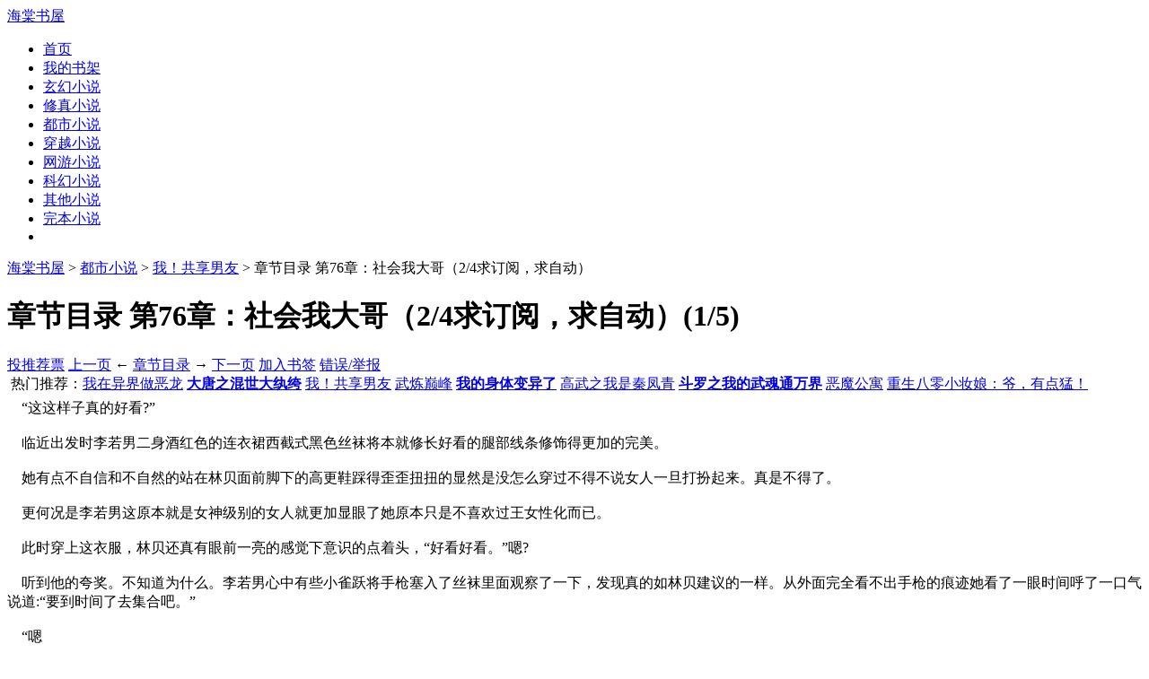

--- FILE ---
content_type: text/html
request_url: https://yuanzunxsw.com/2_2924/2829229.html
body_size: 3285
content:
<!doctype html>
<html>
<head>
<title>章节目录 第76章：社会我大哥（2/4求订阅，求自动）_我！共享男友_都市小说_海棠书屋</title>
<meta http-equiv="Content-Type" content="text/html; charset=gbk" />
<meta name="keywords" content="我！共享男友,章节目录 第76章：社会我大哥（2/4求订阅，求自动）" />
<meta name="description" content="海棠书屋提供了老婆太多了怎么办创作的都市小说《我！共享男友》干净清爽无错字的文字章节：章节目录 第76章：社会我大哥（2/4求订阅，求自动）在线阅读。" />
<link rel="stylesheet" type="text/css" href="https://www.yuanzunxsw.com/images/biquge.css"/>
<script type="text/javascript" src="https://libs.baidu.com/jquery/1.4.2/jquery.min.js"></script>
<!--<script type="text/javascript" src="http://cbjs.baidu.com/js/m.js"></script>-->
<script type="text/javascript" src="https://www.yuanzunxsw.com/images/bqg.js"></script>
<script type="text/javascript">var preview_page = "/2_2924/2829225.html";var next_page = "/2_2924/2829235.html";var index_page = "/2_2924/";var article_id = "2924";	var chapter_id = "2829229";	function jumpPage() {var event = document.all ? window.event : arguments[0];if (event.keyCode == 37) document.location = preview_page;if (event.keyCode == 39) document.location = next_page;if (event.keyCode == 13) document.location = index_page;}document.onkeydown=jumpPage;</script>
</head>
<body>
	<div id="wrapper">
		<script>login();</script><script type="text/javascript" src="/images/yuedu.js"></script>
<div class="header">
<div class="header_logo">
<a href="https://www.yuanzunxsw.com">海棠书屋</a>
</div>
<script>bqg_panel();</script>
</div>
<div class="nav">
<ul>
<li><a href="https://www.yuanzunxsw.com/">首页</a></li>
<li><a href="/modules/article/bookcase.php">我的书架</a></li>
<li><a href="/xuanhuanxiaoshuo/">玄幻小说</a></li>
<li><a href="/xiuzhenxiaoshuo/">修真小说</a></li>
<li><a href="/dushixiaoshuo/">都市小说</a></li>
<li><a href="/chuanyuexiaoshuo/">穿越小说</a></li>
<li><a href="/wangyouxiaoshuo/">网游小说</a></li>
<li><a href="/kehuanxiaoshuo/">科幻小说</a></li>
<li><a href="/qitaxiaoshuo/">其他小说</a></li>
<li><a href="/wanben/1_1">完本小说</a></li>
<li><script type="text/javascript">yuedu();</script></li>
</ul>
</div>
<div id="banner" style="display:none"></div>
		<div class="content_read">
			<div class="box_con">
				<div class="con_top">
					<script>textselect();</script>
					<a href="/">海棠书屋</a> &gt; <a href="/dushixiaoshuo/">都市小说</a> &gt; <a href="https://www.yuanzunxsw.com/2_2924/">我！共享男友</a> &gt; 章节目录 第76章：社会我大哥（2/4求订阅，求自动）
				</div>
				<div class="bookname">
					<h1>章节目录 第76章：社会我大哥（2/4求订阅，求自动）(1/5)</h1>
					<div class="bottem1">
						<a href="javascript:;" onclick="showpop('/modules/article/uservote.php?id=2924&ajax_request=1');">投推荐票</a> <a href="/2_2924/2829225.html">上一页</a> &larr; <a href="https://www.yuanzunxsw.com/2_2924/">章节目录</a> &rarr; <a href="/2_2924/2829229-2.html">下一页</a> <a href="javascript:;" onclick="showpop('/modules/article/addbookcase.php?id=2924&cid=2829229&ajax_request=1');">加入书签</a> <a href="/newmessage.php?tosys=1&title=《我！共享男友》的章节有错误&content=《我！共享男友》的章节《章节目录 第76章：社会我大哥（2/4求订阅，求自动）》有错误，具体错误是：" target="_blank">错误/举报</a>
					</div>
					<div class="lm">&nbsp;热门推荐：<a href='/2_2178/' >我在异界做恶龙</a>
				<a href='/1_1758/' style='font-weight:bold'>大唐之混世大纨绔</a>
				<a href='/2_2924/' >我！共享男友</a>
				<a href='/3_3902/' >武炼巅峰</a>
				<a href='/5_5790/' style='font-weight:bold'>我的身体变异了</a>
				<a href='/19_19677/' >高武之我是秦凤青</a>
				<a href='/22_22194/' style='font-weight:bold'>斗罗之我的武魂通万界</a>
				<a href='/22_22883/' >恶魔公寓</a>
				<a href='/22_22265/' >重生八零小妆娘：爷，有点猛！</a>
				</div>
				</div>
				<table style="width:100%; text-align:center;"><tr><td><script>read_1_1();</script></td><td><script>read_1_2();</script></td><td><script>read_1_3();</script></td></tr></table>
				<div id="content">&nbsp;&nbsp;&nbsp;&nbsp;“这这样子真的好看?”<br/><br/>&nbsp;&nbsp;&nbsp;&nbsp;临近出发时李若男二身酒红色的连衣裙西截式黑色丝袜将本就修长好看的腿部线条修饰得更加的完美。<br/><br/>&nbsp;&nbsp;&nbsp;&nbsp;她有点不自信和不自然的站在林贝面前脚下的高更鞋踩得歪歪扭扭的显然是没怎么穿过不得不说女人一旦打扮起来。真是不得了。<br/><br/>&nbsp;&nbsp;&nbsp;&nbsp;更何况是李若男这原本就是女神级别的女人就更加显眼了她原本只是不喜欢过王女性化而已。<br/><br/>&nbsp;&nbsp;&nbsp;&nbsp;此时穿上这衣服，林贝还真有眼前一亮的感觉下意识的点着头，“好看好看。”嗯?<br/><br/>&nbsp;&nbsp;&nbsp;&nbsp;听到他的夸奖。不知道为什么。李若男心中有些小雀跃将手枪塞入了丝袜里面观察了一下，发现真的如林贝建议的一样。从外面完全看不出手枪的痕迹她看了一眼时间呼了一口气说道:“要到时间了去集合吧。”<br/><br/>&nbsp;&nbsp;&nbsp;&nbsp;“嗯<br/><br/>&nbsp;&nbsp;&nbsp;&nbsp;十五分钟后。<br/><br/>&nbsp;&nbsp;&nbsp;&nbsp;警局缉毒小组一队人马等着出发，正在手做着准备一边闲聊着<br/><br/>&nbsp;&nbsp;&nbsp;&nbsp;“听说局里的男人婆和人切磋那人让她三手她都被扛得毫无反手之力。”<br/><br/>&nbsp;&nbsp;&nbsp;&nbsp;“真937的假的哦2就男人婆那霸王龙一般的战斗力谁能扛赢她哦?”<br/><br/>&nbsp;&nbsp;&nbsp;&nbsp;“说好像是她男朋友?”<br/><br/>&nbsp;&nbsp;&nbsp;&nbsp;“男朋友?这</div>
				<p style="text-align: center;"><span style="color: #085308;font-size: 22px;margin-left: 10px;margin-right: 10px;"><br/>本章未完，请点击下一页继续阅读 >></span></p>
				<div class="bottem2">
					<a href="javascript:;" onclick="showpop('/modules/article/uservote.php?id=2924&ajax_request=1');">投推荐票</a> <a href="/2_2924/2829225.html">上一页</a> &larr; <a href="https://www.yuanzunxsw.com/2_2924/">章节目录</a> &rarr; <a href="/2_2924/2829229-2.html">下一页</a> <a href="javascript:;" onclick="showpop('/modules/article/addbookcase.php?id=2924&cid=2829229&ajax_request=1');">加入书签</a> <a href="/newmessage.php?tosys=1&title=《我！共享男友》的章节有错误&content=《我！共享男友》的章节《章节目录 第76章：社会我大哥（2/4求订阅，求自动）》有错误，具体错误是：" target="_blank">错误/举报</a>
				</div>
				<div id="hm_t_20123"></div>
			</div>
		</div>
		<div class="footer">
		    <div class="footer_link">&nbsp;新书推荐：<a href='/102_102320/' >传统女总裁之痴人狂情</a>
				<a href='/102_102319/' style='font-weight:bold'>在这个没有救世主的霍格沃茨</a>
				<a href='/102_102318/' >斗罗：武魂竟是比比东</a>
				<a href='/102_102317/' >良医：从咸鱼老主治开始</a>
				<a href='/102_102316/' style='font-weight:bold'>嫁给帝国首富后我飘了宫沐廷夏唯茜</a>
				<a href='/102_102315/' >总裁，夫人带着天才崽崽又逃婚了席云渺</a>
				<a href='/102_102314/' style='font-weight:bold'>总裁，夫人带着天才崽崽又逃婚了</a>
				<a href='/102_102313/' >席云渺蒋恺霆</a>
				<a href='/102_102312/' >席云渺</a>
				</div>
			<div class="footer_cont">
<p>本站所有小说为转载作品，所有章节均由网友上传，转载至本站只是为了宣传本书让更多读者欣赏!</p>
<p>Copyright &copy; 2018 <a href="http://www.yuanzunxsw.com/">海棠书屋</a> All Rights Reserved.</p>
<p><a href="http://www.yuanzunxsw.com/sitemap/1.html">网站地图</a></p>
                <div class="reader_mark1"><a href="javascript:;" onclick="showpop('/modules/article/addbookcase.php?id=2924&cid=2829229&ajax_request=1');"></a></div>
                <div class="reader_mark0"><a href="javascript:;" onclick="showpop('/modules/article/uservote.php?id=2924&ajax_request=1');"></a></div>
			</div>
		</div>
	</div>
<script type="text/javascript">
var lastread=new LastRead();lastread.set('2924', '2829229', '我！共享男友', '章节目录 第76章：社会我大哥（2/4求订阅，求自动）');
</script>
<script>
(function(){
    var bp = document.createElement('script');
    var curProtocol = window.location.protocol.split(':')[0];
    if (curProtocol === 'https') {
        bp.src = 'https://zz.bdstatic.com/linksubmit/push.js';
    }
    else {
        bp.src = 'http://push.zhanzhang.baidu.com/push.js';
    }
    var s = document.getElementsByTagName("script")[0];
    s.parentNode.insertBefore(bp, s);
})();
</script>
<script>
var _hmt = _hmt || [];
(function() {
  var hm = document.createElement("script");
  hm.src = "https://hm.baidu.com/hm.js?2ab2ef7650d7582b822495d10740f716";
  var s = document.getElementsByTagName("script")[0]; 
  s.parentNode.insertBefore(hm, s);
})();
</script>
</body>
</html>